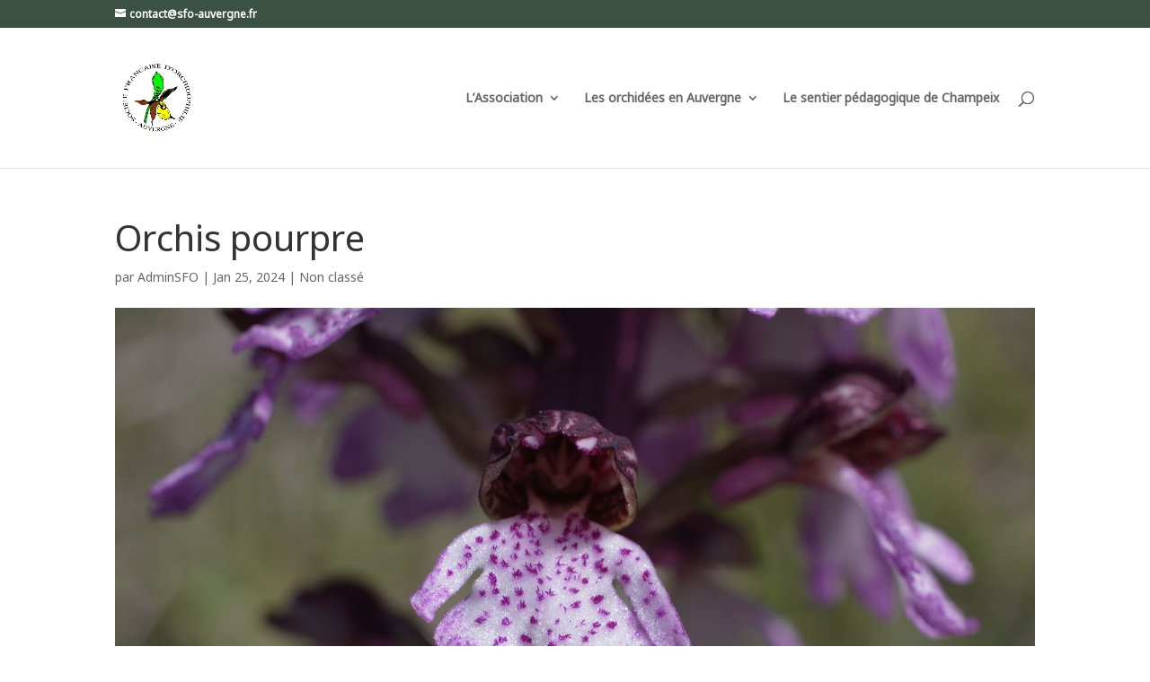

--- FILE ---
content_type: text/css; charset=utf-8
request_url: https://fonts.googleapis.com/css?family=Noto+Sans+Gothic:regular|Noto+Sans+Nabataean:regular&subset=latin&display=swap
body_size: 267
content:
/* gothic */
@font-face {
  font-family: 'Noto Sans Gothic';
  font-style: normal;
  font-weight: 400;
  font-display: swap;
  src: url(https://fonts.gstatic.com/s/notosansgothic/v17/TuGKUUVzXI5FBtUq5a8bj6wRbzxTJPXy02NTVxxdCA.woff2) format('woff2');
  unicode-range: U+0304-0305, U+0308, U+0331, U+10330-1034A;
}
/* latin-ext */
@font-face {
  font-family: 'Noto Sans Gothic';
  font-style: normal;
  font-weight: 400;
  font-display: swap;
  src: url(https://fonts.gstatic.com/s/notosansgothic/v17/TuGKUUVzXI5FBtUq5a8bj6wRbzxTJMzy02NTVxxdCA.woff2) format('woff2');
  unicode-range: U+0100-02BA, U+02BD-02C5, U+02C7-02CC, U+02CE-02D7, U+02DD-02FF, U+0304, U+0308, U+0329, U+1D00-1DBF, U+1E00-1E9F, U+1EF2-1EFF, U+2020, U+20A0-20AB, U+20AD-20C0, U+2113, U+2C60-2C7F, U+A720-A7FF;
}
/* latin */
@font-face {
  font-family: 'Noto Sans Gothic';
  font-style: normal;
  font-weight: 400;
  font-display: swap;
  src: url(https://fonts.gstatic.com/s/notosansgothic/v17/TuGKUUVzXI5FBtUq5a8bj6wRbzxTJMLy02NTVxw.woff2) format('woff2');
  unicode-range: U+0000-00FF, U+0131, U+0152-0153, U+02BB-02BC, U+02C6, U+02DA, U+02DC, U+0304, U+0308, U+0329, U+2000-206F, U+20AC, U+2122, U+2191, U+2193, U+2212, U+2215, U+FEFF, U+FFFD;
}
/* nabataean */
@font-face {
  font-family: 'Noto Sans Nabataean';
  font-style: normal;
  font-weight: 400;
  font-display: swap;
  src: url(https://fonts.gstatic.com/s/notosansnabataean/v17/IFS4HfVJndhE3P4b5jnZ34DfsjO330dNkINWoKIPKqckM4o.woff2) format('woff2');
  unicode-range: U+10880-108AF;
}
/* latin-ext */
@font-face {
  font-family: 'Noto Sans Nabataean';
  font-style: normal;
  font-weight: 400;
  font-display: swap;
  src: url(https://fonts.gstatic.com/s/notosansnabataean/v17/IFS4HfVJndhE3P4b5jnZ34DfsjO330dNkBt3hY0nIK8cCg.woff2) format('woff2');
  unicode-range: U+0100-02BA, U+02BD-02C5, U+02C7-02CC, U+02CE-02D7, U+02DD-02FF, U+0304, U+0308, U+0329, U+1D00-1DBF, U+1E00-1E9F, U+1EF2-1EFF, U+2020, U+20A0-20AB, U+20AD-20C0, U+2113, U+2C60-2C7F, U+A720-A7FF;
}
/* latin */
@font-face {
  font-family: 'Noto Sans Nabataean';
  font-style: normal;
  font-weight: 400;
  font-display: swap;
  src: url(https://fonts.gstatic.com/s/notosansnabataean/v17/IFS4HfVJndhE3P4b5jnZ34DfsjO330dNkBV3hY0nIK8.woff2) format('woff2');
  unicode-range: U+0000-00FF, U+0131, U+0152-0153, U+02BB-02BC, U+02C6, U+02DA, U+02DC, U+0304, U+0308, U+0329, U+2000-206F, U+20AC, U+2122, U+2191, U+2193, U+2212, U+2215, U+FEFF, U+FFFD;
}
